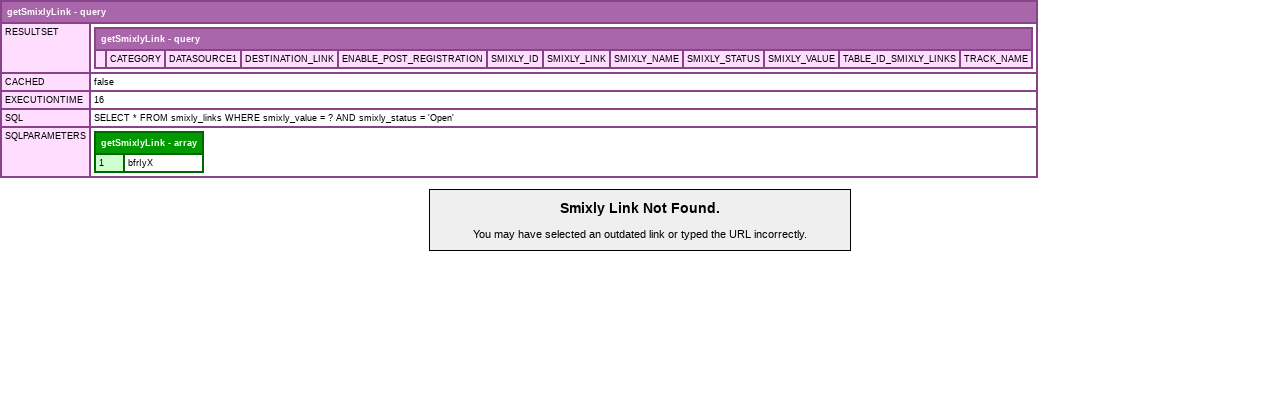

--- FILE ---
content_type: text/html;charset=UTF-8
request_url: https://smixly.com/index.cfm?v_smixly_link=bfrIyX
body_size: 11692
content:
<style>


	table.cfdump_wddx,
	table.cfdump_xml,
	table.cfdump_struct,
	table.cfdump_varundefined,
	table.cfdump_array,
	table.cfdump_query,
	table.cfdump_cfc,
	table.cfdump_object,
	table.cfdump_binary,
	table.cfdump_udf,
	table.cfdump_udfbody,
	table.cfdump_varnull,
	table.cfdump_udfarguments {
		font-size: xx-small;
		font-family: verdana, arial, helvetica, sans-serif;
	}

	table.cfdump_wddx th,
	table.cfdump_xml th,
	table.cfdump_struct th,
	table.cfdump_varundefined th,
	table.cfdump_array th,
	table.cfdump_query th,
	table.cfdump_cfc th,
	table.cfdump_object th,
	table.cfdump_binary th,
	table.cfdump_udf th,
	table.cfdump_udfbody th,
	table.cfdump_varnull th,
	table.cfdump_udfarguments th {
		text-align: left;
		color: white;
		padding: 5px;
	}

	table.cfdump_wddx td,
	table.cfdump_xml td,
	table.cfdump_struct td,
	table.cfdump_varundefined td,
	table.cfdump_array td,
	table.cfdump_query td,
	table.cfdump_cfc td,
	table.cfdump_object td,
	table.cfdump_binary td,
	table.cfdump_udf td,
	table.cfdump_udfbody td,
	table.cfdump_varnull td,
	table.cfdump_udfarguments td {
		padding: 3px;
		background-color: #ffffff;
		vertical-align : top;
	}

	table.cfdump_wddx {
		background-color: #000000;
	}
	table.cfdump_wddx th.wddx {
		background-color: #444444;
	}


	table.cfdump_xml {
		background-color: #888888;
	}
	table.cfdump_xml th.xml {
		background-color: #aaaaaa;
	}
	table.cfdump_xml td.xml {
		background-color: #dddddd;
	}

	table.cfdump_struct {
		background-color: #0000cc ;
	}
	table.cfdump_struct th.struct {
		background-color: #4444cc ;
	}
	table.cfdump_struct td.struct {
		background-color: #ccddff;
	}

	table.cfdump_varundefined {
		background-color: #CC3300 ;
	}
	table.cfdump_varundefined th.varundefined {
		background-color: #CC3300 ;
	}
	table.cfdump_varundefined td.varundefined {
		background-color: #ccddff;
	}

	table.cfdump_array {
		background-color: #006600 ;
	}
	table.cfdump_array th.array {
		background-color: #009900 ;
	}
	table.cfdump_array td.array {
		background-color: #ccffcc ;
	}

	table.cfdump_query {
		background-color: #884488 ;
	}
	table.cfdump_query th.query {
		background-color: #aa66aa ;
	}
	table.cfdump_query td.query {
		background-color: #ffddff ;
	}


	table.cfdump_cfc {
		background-color: #ff0000;
	}
	table.cfdump_cfc th.cfc{
		background-color: #ff4444;
	}
	table.cfdump_cfc td.cfc {
		background-color: #ffcccc;
	}


	table.cfdump_object {
		background-color : #ff0000;
	}
	table.cfdump_object th.object{
		background-color: #ff4444;
	}

	table.cfdump_binary {
		background-color : #eebb00;
	}
	table.cfdump_binary th.binary {
		background-color: #ffcc44;
	}
	table.cfdump_binary td {
		font-size: x-small;
	}
	table.cfdump_udf {
		background-color: #aa4400;
	}
	table.cfdump_udf th.udf {
		background-color: #cc6600;
	}
	table.cfdump_udfarguments {
		background-color: #dddddd;
	}
	table.cfdump_udfarguments th {
		background-color: #eeeeee;
		color: #000000;
	}

</style> <script language="javascript">


// for queries we have more than one td element to collapse/expand
	var expand = "open";

	dump = function( obj ) {
		var out = "" ;
		if ( typeof obj == "object" ) {
			for ( key in obj ) {
				if ( typeof obj[key] != "function" ) out += key + ': ' + obj[key] + '<br>' ;
			}
		}
	}


	cfdump_toggleRow = function(source) {
		//target is the right cell
		if(document.all) target = source.parentElement.cells[1];
		else {
			var element = null;
			var vLen = source.parentNode.childNodes.length;
			for(var i=vLen-1;i>0;i--){
				if(source.parentNode.childNodes[i].nodeType == 1){
					element = source.parentNode.childNodes[i];
					break;
				}
			}
			if(element == null)
				target = source.parentNode.lastChild;
			else
				target = element;
		}
		//target = source.parentNode.lastChild ;
		cfdump_toggleTarget( target, cfdump_toggleSource( source ) ) ;
	}

	cfdump_toggleXmlDoc = function(source) {

		var caption = source.innerHTML.split( ' [' ) ;

		// toggle source (header)
		if ( source.style.fontStyle == 'italic' ) {
			// closed -> short
			source.style.fontStyle = 'normal' ;
			source.innerHTML = caption[0] + ' [short version]' ;
			source.title = 'click to maximize' ;
			switchLongToState = 'closed' ;
			switchShortToState = 'open' ;
		} else if ( source.innerHTML.indexOf('[short version]') != -1 ) {
			// short -> full
			source.innerHTML = caption[0] + ' [long version]' ;
			source.title = 'click to collapse' ;
			switchLongToState = 'open' ;
			switchShortToState = 'closed' ;
		} else {
			// full -> closed
			source.style.fontStyle = 'italic' ;
			source.title = 'click to expand' ;
			source.innerHTML = caption[0] ;
			switchLongToState = 'closed' ;
			switchShortToState = 'closed' ;
		}

		// Toggle the target (everething below the header row).
		// First two rows are XMLComment and XMLRoot - they are part
		// of the long dump, the rest are direct children - part of the
		// short dump
		if(document.all) {
			var table = source.parentElement.parentElement ;
			for ( var i = 1; i < table.rows.length; i++ ) {
				target = table.rows[i] ;
				if ( i < 3 ) cfdump_toggleTarget( target, switchLongToState ) ;
				else cfdump_toggleTarget( target, switchShortToState ) ;
			}
		}
		else {
			var table = source.parentNode.parentNode ;
			var row = 1;
			for ( var i = 1; i < table.childNodes.length; i++ ) {
				target = table.childNodes[i] ;
				if( target.style ) {
					if ( row < 3 ) {
						cfdump_toggleTarget( target, switchLongToState ) ;
					} else {
						cfdump_toggleTarget( target, switchShortToState ) ;
					}
					row++;
				}
			}
		}
	}

	cfdump_toggleTable = function(source) {

		var switchToState = cfdump_toggleSource( source ) ;
		if(document.all) {
			var table = source.parentElement.parentElement ;
			for ( var i = 1; i < table.rows.length; i++ ) {
				target = table.rows[i] ;
				cfdump_toggleTarget( target, switchToState ) ;
			}
		}
		else {
			var table = source.parentNode.parentNode ;
			for ( var i = 1; i < table.childNodes.length; i++ ) {
				target = table.childNodes[i] ;
				if(target.style) {
					cfdump_toggleTarget( target, switchToState ) ;
				}
			}
		}
	}

	cfdump_toggleSource = function( source ) {
		if ( source.style.fontStyle == 'italic' || source.style.fontStyle == null) {
			source.style.fontStyle = 'normal' ;
			source.title = 'click to collapse' ;
			return 'open' ;
		} else {
			source.style.fontStyle = 'italic' ;
			source.title = 'click to expand' ;
			return 'closed' ;
		}
	}

	cfdump_toggleTarget = function( target, switchToState ) {
		if ( switchToState == 'open' )	target.style.display = '' ;
		else target.style.display = 'none' ;
	}

	// collapse all td elements for queries
	cfdump_toggleRow_qry = function(source) {
		expand = (source.title == "click to collapse") ? "closed" : "open";
		if(document.all) {
			var nbrChildren = source.parentElement.cells.length;
			if(nbrChildren > 1){
				for(i=nbrChildren-1;i>0;i--){
					target = source.parentElement.cells[i];
					cfdump_toggleTarget( target,expand ) ;
					cfdump_toggleSource_qry(source);
				}
			}
			else {
				//target is the right cell
				target = source.parentElement.cells[1];
				cfdump_toggleTarget( target, cfdump_toggleSource( source ) ) ;
			}
		}
		else{
			var target = null;
			var vLen = source.parentNode.childNodes.length;
			for(var i=vLen-1;i>1;i--){
				if(source.parentNode.childNodes[i].nodeType == 1){
					target = source.parentNode.childNodes[i];
					cfdump_toggleTarget( target,expand );
					cfdump_toggleSource_qry(source);
				}
			}
			if(target == null){
				//target is the last cell
				target = source.parentNode.lastChild;
				cfdump_toggleTarget( target, cfdump_toggleSource( source ) ) ;
			}
		}
	}

	cfdump_toggleSource_qry = function(source) {
		if(expand == "closed"){
			source.title = "click to expand";
			source.style.fontStyle = "italic";
		}
		else{
			source.title = "click to collapse";
			source.style.fontStyle = "normal";
		}
	}

</script> 
		<table class="cfdump_query">
			<tr>
			
			
			<th class="query" colspan="2" onClick="cfdump_toggleTable(this);" style="cursor:pointer;" title="click to collapse">getSmixlyLink - query</th>
			</tr>
			<tr  class="query" valign="top">
				<td class="query"   style="cursor:pointer;" title="click to collapse" onClick="cfdump_toggleRow_qry(this);">RESULTSET</td>
				<td>
				<table class="cfdump_query">
				<tr>
			
				<th class="query" colspan="12" onClick="cfdump_toggleTable(this);" style="cursor:pointer;" title="click to collapse">getSmixlyLink - query</th>
				</tr>
			
				<tr bgcolor="eeaaaa" >
				<td class="query"   style="cursor:pointer;" title="click to collapse" onClick="cfdump_toggleRow_qry(this);">&nbsp;</td>
				
				<td class="query">CATEGORY</td>
				
				<td class="query">DATASOURCE1</td>
				
				<td class="query">DESTINATION_LINK</td>
				
				<td class="query">ENABLE_POST_REGISTRATION</td>
				
				<td class="query">SMIXLY_ID</td>
				
				<td class="query">SMIXLY_LINK</td>
				
				<td class="query">SMIXLY_NAME</td>
				
				<td class="query">SMIXLY_STATUS</td>
				
				<td class="query">SMIXLY_VALUE</td>
				
				<td class="query">TABLE_ID_SMIXLY_LINKS</td>
				
				<td class="query">TRACK_NAME</td>
				
				</tr>
				
				
				</table>
				</td>
			</tr>
			
			
						<tr bgcolor="eeaaaa" >
						<td class="query"  style="cursor:pointer;" title="click to collapse" onClick="cfdump_toggleRow_qry(this);" >CACHED</td>
						<td>false </td>
						</tr>
					
						<tr bgcolor="eeaaaa" >
						<td class="query"  style="cursor:pointer;" title="click to collapse" onClick="cfdump_toggleRow_qry(this);" >EXECUTIONTIME</td>
						<td>16 </td>
						</tr>
					
						<tr bgcolor="eeaaaa" >
						<td class="query"  style="cursor:pointer;" title="click to collapse" onClick="cfdump_toggleRow_qry(this);" >SQL</td>
						<td>SELECT 	*
	FROM 	smixly_links
	WHERE 	smixly_value = ?
	AND		smixly_status = 'Open' </td>
						</tr>
					
						<tr bgcolor="eeaaaa" >
						<td class="query"  style="cursor:pointer;" title="click to collapse" onClick="cfdump_toggleRow_qry(this);" >SQLPARAMETERS</td>
						<td>
				<table class="cfdump_array">
				<tr><th class="array" colspan="2" onClick="cfdump_toggleTable(this);" style="cursor:pointer;" title="click to collapse">getSmixlyLink - array
				</th></tr>
				
					<tr><td class="array" onClick="cfdump_toggleRow(this);" style="cursor:pointer;" title="click to collapse">1</td>
					<td> bfrIyX </td></tr> 
			</table>
		</td>
						</tr>
					
		</table>
		

	<!DOCTYPE html PUBLIC "-//W3C//DTD XHTML 1.0 Transitional//EN" "http://www.w3.org/TR/xhtml1/DTD/xhtml1-transitional.dtd">
	<html xmlns="http://www.w3.org/1999/xhtml">
	<head>
	<meta http-equiv="Content-Type" content="text/html; charset=utf-8" />
	<title>Smixly Link Not Found</title>
	<style>
	body {margin:0px; padding:0px; font-family:Verdana, Arial, Helvetica, sans-serif; font-size:11px; }
	</style>
	</head>
	<P>

	<body>
	<div align="center">
	<P>
	<div  align="center" style="width:400px; margins:auto; padding:10px; border:1px solid #000; background-color:#efefef;">
	<div align="center"><span style="font-family:Verdana, Arial, Helvetica, sans-serif; font-weight:bold; font-size:14px;">Smixly Link Not Found.</span> <br /><br />You may have selected an outdated link or typed the URL incorrectly. </div>
	</div>
	</div>

